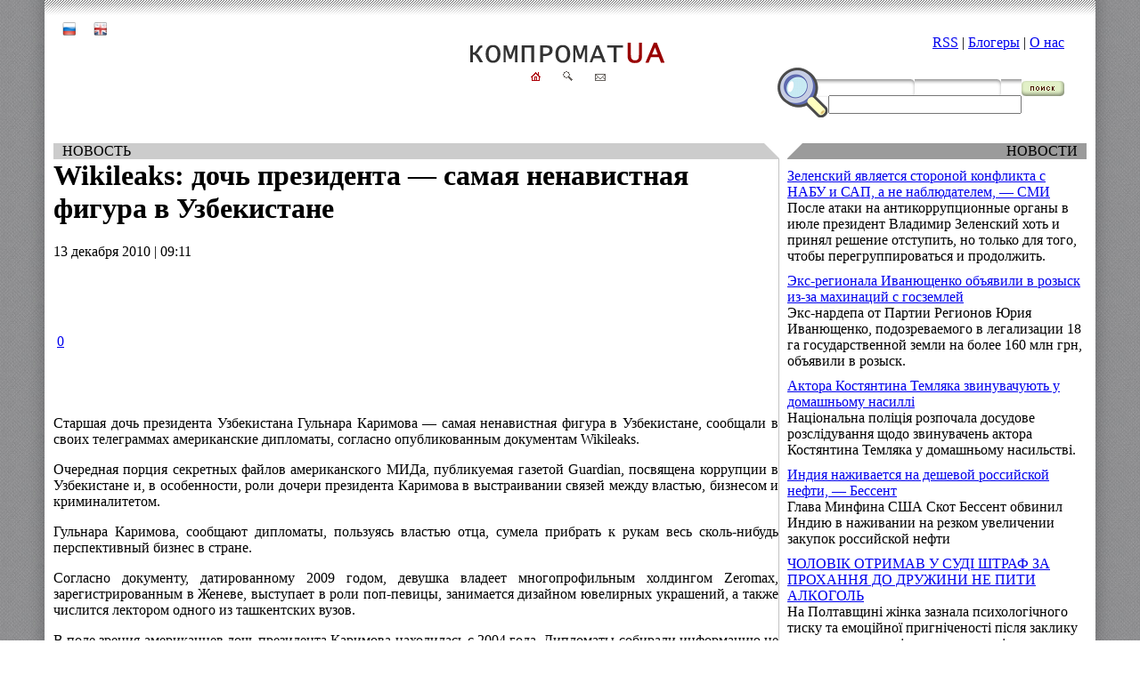

--- FILE ---
content_type: text/html; charset=windows-1251
request_url: https://compromat.ua/ua/16/54733/index.html
body_size: 17948
content:

<div class="it_need"></div>




<!DOCTYPE html>
<html xmlns="http://www.w3.org/1999/xhtml"
      xmlns:fb="http://www.facebook.com/2008/fbml">

<head>
<meta HTTP-EQUIV="Content-Type" content="text/html; charset=windows-1251">

<meta name="author" content="Artem Babenko, artem@abdesign.kiev.ua, http://www.abdesign.kiev.ua">
<meta name="copyright" content="©AB Design, 2002-2006">

	<meta name="robots" content="all">
	<meta http-equiv="pragma" content="no-cache">
	<meta http-equiv="expires" content="0">
	<meta http-equiv="content-language" content="ru-ru">
	
	<meta property="145541925489937" content="100001531576212">
	
	<meta name="webmaster" content="143010970">
	<meta name="keywords" content="компромат, газета, новости, СМИ, Украина, анализ, ведомости, взгляд, видео, фото, демократия, досье, закон, МВД, известия, Луценко, СБУ, суд, Старшая дочь президента Узбекистана Гульнара Каримова – самая ненавистная фигура в Узбекистане, сообщали в своих телеграммах американские дипломаты, согласно опубликованным документам Wikileaks">
	<meta name="description" content="Информационный проект КОМПРОМАТ.UA">

	<title>КОМПРОМАТ.UA | Wikileaks: дочь президента &mdash; самая ненавистная фигура в Узбекистане</title>
	
	<link rel="stylesheet" type="text/css" href="http://compromat.ua/css/main.css">
    

<!-- 
<script type="text/javascript" src="http://userapi.com/js/api/openapi.js?14"></script> 
<link href="http://stg.odnoklassniki.ru/share/odkl_share.css" rel="stylesheet">
<script src="http://stg.odnoklassniki.ru/share/odkl_share.js" type="text/javascript" ></script>
-->

</head>



<body leftMargin=0 topMargin=0 marginheight="0" 
marginwidth="0" onload="">
        
<table width="100%" height="100%" cellspacing="0" cellpadding="0" border="0">
<tr>
	<td width="50" background="http://compromat.ua/img1/bkg_left.jpg"><img src="http://compromat.ua/img1/1x1.gif" alt="" width="50" height="1" border="0">

<script language="JavaScript" type="text/javascript">
var w = screen.width;
var h = screen.height;
var b = screen.colorDepth;
var ref = document.referrer;

var img = "<img src=\"http://compromat.ua/inc/php/stats_engine.php?w="+w+"&h="+h+"&b="+b+"&ref="+ref+"\" alt=\"\" width=\"0\" height=\"0\" border=\"0\">";
document.write(img);
</script>

</td>
	<td width="100%" height="100%">
	
		<table width="100%" height="100%" cellspacing="0" cellpadding="0" border="0">
		<tr>
			<td height="21" width="100%" background="http://compromat.ua/img1/tdash.gif"><img src="http://compromat.ua/img1/1x1.gif" alt="" width="1" height="21" border="0"></td>
		</tr>
		<tr>
			<td height="100%">
			
			<table width="100%" height="100%" cellspacing="0" cellpadding="0" border="0">
<!-- Header -->	
<tr>
	<td height="140">
	
		<table width="100%" height="140" cellspacing="0" cellpadding="0" border="0">
		<tr>
			<td width="30%" height="140" valign="top"><img src="http://compromat.ua/img1/1x1.gif" alt="" width="20" height="1" border="0"><img src="http://compromat.ua/img1/icons/rus.gif" alt="" width="15" height="15" border="0" vspace="4"><img src="http://compromat.ua/img1/1x1.gif" alt="" width="20" height="1" border="0"><img src="http://compromat.ua/img1/icons/eng.gif" alt="" width="15" height="15" border="0" vspace="4"></td>
			<td width="40%" align="center" valign="top"><a href="http://compromat.ua/"><img src="http://compromat.ua/img1/logo.gif" alt="КОМПРОМАТ.UA" width="221" height="59" border="0"></a><br><a href="http://compromat.ua/"><img src="http://compromat.ua/img1/icons/home.gif" alt="начало" width="11" height="10" border="0"></a><img src="http://compromat.ua/img1/1x1.gif" alt="" width="25" height="1" border="0"><a href="http://compromat.ua/ua/search/18/index.html"><img src="http://compromat.ua/img1/icons/search.gif" alt="поиск" width="11" height="11" border="0"></a><img src="http://compromat.ua/img1/1x1.gif" alt="" width="25" height="1" border="0"><a href="mailto:info@compromat.ua"><img src="http://compromat.ua/img1/icons/contact.gif" alt="контакт" width="12" height="8" border="0"></a>
			</td>
			<td width="30%" valign="top">
			
			<!-- Search -->	
			
			<table width="100%" cellspacing="0" cellpadding="0" border="0">
			<tr>
				<td width="100%" align="right" class="text_g"><br class="o5"><a href="http://compromat.ua/rss/rss.xml" class="text_g">RSS</a> | <a href="http://compromat.ua/ua/search/32/index.html" class="text_g">Блогеры</a> | <a href="http://compromat.ua/ua/search/27/index.html" class="text_g">О нас</a><br class="o5"><br class="o5"></td>
				<td width="35" rowspan="2"><img src="http://compromat.ua/img1/1x1.gif" alt="" width="35" height="1" border="0"></td>
			</tr>
			<tr>
				<td  align="right">
				
					

				<table cellspacing="0" cellpadding="0" border="0">
				<tr>
					<td width="57" rowspan="2"><img src="http://compromat.ua/img1/search_img.gif" alt="" width="57" height="57" border="0"></td>
					<td width="97" colspan="2"><img src="http://compromat.ua/img1/1x1.gif" alt="" width="1" height="14" border="0"></td>
					
				</tr>
				<form name="search_form" action="http://compromat.ua/ua/search/18/index.html" method="post">
				<input type="hidden" name="search_range_fld" value="7">
				<tr>
					<td background="http://compromat.ua/img1/search_fld_bkg.gif" valign="top" height="43" width="97"><br class="o3"><input type="text" class="search" name="search_text_fld" size="25" value="" size=17 maxlength="30"></td>
					<td width="56" valign="top"><img src="http://compromat.ua/img1/1x1.gif" alt="" width="8" height="1" border="0"><a href="javascript:document.search_form.submit();"><img src="http://compromat.ua/img1/search_btn.gif" alt="" width="48" height="18" border="0"></a></td>
				</tr>

				</form>	
				</table>
				
				


				
				</td>
			</tr>
			</table>
			
			<!-- Search -->	
			
			</td>
		</tr>
		</table>
	
	</td>
</tr>
<!-- Header -->				
			<tr>
				<td width="100%" height="100%">
				
<!-- Main -->		

<table width="100%" height="100%" cellspacing="0" cellpadding="0" border="0">
	<tr>
		<td width="10"><img src="http://compromat.ua/img1/1x1.gif" alt="" width="10" height="1" border="0"></td>
		<td width="70%" valign="top">
		
		<!-- Content -->
		
		<table width="100%" height="100%" cellspacing="0" cellpadding="0" border="0">
		<tr>
			<td height="18" width="100%" bgcolor="#CCCCCC">
			
			<table width="100%" height="100%" cellspacing="0" cellpadding="0" border="0">
			<tr>
				<td width="100%" height="18" class="header_m"><img src="http://compromat.ua/img1/1x1.gif" alt="" width="10" height="1" border="0">НОВОСТЬ</td>
				<td width="18"><img src="http://compromat.ua/img1/left_end.gif" alt="" width="18" height="18" border="0"></td>
			</tr>
			</table>
			
			</td>
		</tr>
		<tr>
			<td height="100%" valign="top" class="parser_2">
			
<!-- Статья -->




<h1>Wikileaks: дочь президента &mdash; самая ненавистная фигура в Узбекистане</h1>
<div>
<div class="txtr7" style="float:left; ">
13 декабря 2010 | 09:11
</div> 
<div style="padding:10px 0 0 0; text-align:right;"></div>    
</div>
<br>
<table border="0" style="float:left;">
	<tr>
		<td>
			<noindex><nofollow> 
	            <a rel="nofollow" class="facebook_s" target="_black" href="http://www.facebook.com/share.php?u=http://compromat.ua/ua/16/54733/index.html">
	    		</a>
	        </noindex></nofollow>
	        <noindex><nofollow>                           
	            <a rel="nofollow" class="tweeter_s" target="_black" href="http://twitter.com/home?status=Wikileaks: РґРѕС‡СЊ РїСЂРµР·РёРґРµРЅС‚Р° &mdash; СЃР°РјР°СЏ РЅРµРЅР°РІРёСЃС‚РЅР°СЏ С„РёРіСѓСЂР° РІ РЈР·Р±РµРєРёСЃС‚Р°РЅРµ. РџРѕРґСЂРѕР±РЅРµРµ РЅР° http://compromat.ua//ua/16/54733/index.html">
	    		</a>
	        </noindex></nofollow>
	        <noindex><nofollow>    
	            <a rel="nofollow" class="jj_s" target="_black" href="http://www.livejournal.com/update.bml?subject=Wikileaks: РґРѕС‡СЊ РїСЂРµР·РёРґРµРЅС‚Р° &mdash; СЃР°РјР°СЏ РЅРµРЅР°РІРёСЃС‚РЅР°СЏ С„РёРіСѓСЂР° РІ РЈР·Р±РµРєРёСЃС‚Р°РЅРµ">
	    		</a>
	        </noindex></nofollow>
	        <noindex><nofollow>    
	            <a rel="nofollow" class="buzz_s" target="_black" href="http://www.google.com/reader/link?url=http://compromat.ua/ua/16/54733/index.html&title=Wikileaks: РґРѕС‡СЊ РїСЂРµР·РёРґРµРЅС‚Р° &mdash; СЃР°РјР°СЏ РЅРµРЅР°РІРёСЃС‚РЅР°СЏ С„РёРіСѓСЂР° РІ РЈР·Р±РµРєРёСЃС‚Р°РЅРµ&srcURL=http://compromat.ua/">
	    		</a>
	        </noindex></nofollow>
	        <noindex><nofollow>    
	            <a rel="nofollow" class="linkedin_s" target="_black" href="http://www.linkedin.com/shareArticle?url=http://compromat.ua/ua/16/54733/index.html&title=Wikileaks: РґРѕС‡СЊ РїСЂРµР·РёРґРµРЅС‚Р° &mdash; СЃР°РјР°СЏ РЅРµРЅР°РІРёСЃС‚РЅР°СЏ С„РёРіСѓСЂР° РІ РЈР·Р±РµРєРёСЃС‚Р°РЅРµ&source=compromat.ua">
	    		</a>
	        </noindex></nofollow>
	        <noindex><nofollow>            
	            <!-- <a rel="nofollow" class="kontakt_s" target="_black" href="http://vkontakte.ru/share.php?url=http://compromat.ua/ua/16/54733/index.html"></a> -->
	        </noindex></nofollow>
		</td>
	</tr>
</table>
<BR><BR>
<table>
    <tr>
        <td style="padding:5px 0 0 0;">
            <iframe src="http://www.facebook.com/plugins/like.php?href=http://compromat.ua//ua/16/54733/index.html&amp;layout=button_count&amp;show_faces=true&amp;width=100&amp;action=like&amp;colorscheme=light&amp;height=26" scrolling="no" frameborder="0" style="border:none; overflow:hidden; width:100px; height:26px;" allowTransparency="true"></iframe>
        </td>
        <td style=" width:100px; padding:0px 0 0 0;">
            <div id="fb-root"></div><script src="http://connect.facebook.net/en_US/all.js#xfbml=1"></script><fb:send href="http://compromat.ua//ua/16/54733/index.html" font=""></fb:send>
        </td>
        <td>
	        <div class="top_icons" style="padding-top:2px;">
				<div id="vk_like"></div>
			 </div>
        </td>
    </tr>
</table>
<table>            
    <tr>
        <td style="padding:5px 0 0 0;">
         <g:plusone></g:plusone>
        </td>
        <td style=" width:100px; padding:0px 0 0 0;">
			<div style="float: left;">
				<a class="odkl-klass-oc" href="http://compromat.ua/ua/16/54733/index.html" onclick="ODKL.Share(this);return false;" ><span>0</span></a>
			</div>
        </td>
    </tr>
</table>

 
 <div style="height:46px;">&nbsp;</div>

<div align="justify" style="padding-top:10px;" id="_mainTextSource_">



<!-- author ins -->

<!-- author ins -->

<!-- main material -->
<p>Старшая дочь президента Узбекистана Гульнара Каримова &mdash; самая  ненавистная фигура в Узбекистане, сообщали в своих телеграммах  американские дипломаты, согласно опубликованным документам Wikileaks.</p>
<p>Очередная  порция секретных файлов американского МИДа, публикуемая газетой  Guardian, посвящена коррупции в Узбекистане и, в особенности, роли  дочери президента Каримова в выстраивании связей между властью, бизнесом  и криминалитетом.</p>
<p>Гульнара Каримова, сообщают дипломаты,  пользуясь властью отца, сумела прибрать к рукам весь сколь-нибудь  перспективный бизнес в стране.</p>
<p>Согласно документу, датированному  2009 годом, девушка владеет многопрофильным холдингом Zeromax,  зарегистрированным в Женеве, выступает в роли поп-певицы, занимается  дизайном ювелирных украшений, а также числится лектором одного из  ташкентских вузов.</p>
<p>В поле зрения американцев дочь президента  Каримова находилась с 2004 года. Дипломаты собирали информацию не только  о ее коммерческой деятельности, но также и о личной жизни. В частности,  в документе описан эпизод посещения Каримовой ночного клуба в Ташкенте:  девушка приехала на Porsche Cayenne в окружении охраны, употребляла  дорогостоящие алкогольные напитки и всю ночь танцевала вместе с  &quot;ухажером бандитской наружности&quot;.</p>
<p>Саму Каримову дипломаты называют &quot;криминальной баронессой&quot; и &quot;первой дочерью&quot; (по аналогии с первой леди).</p>
<p>В  целом, дипломаты дают стране следующую характеристику: &quot;свирепствующая  коррупция&quot;, организованная преступность, рабский труд на хлопковых полях  и насилие.</p>
<p>Тем не менее, сотрудники внешнеполитического ведомства  отмечают важность поддержания отношений с действующей в Узбекистане  властью &mdash; страна&nbsp;служит стратегическим плацдармом для снабжения  группировки войск НАТО в Афганистане, <em><a rel="nofollow" href="http://www.gazeta.ru/news/lenta/2010/12/13/n_1613749.shtml">отмечает&nbsp;Газета.ру.</a></em></p>
<!-- main material -->

<!-- navigation -->

<!-- navigation -->

<!-- source -->

	<table border="0" width="100%">
		<tr>
			<td width="60%" align="right">
                <div class="icons_bottom">
                <noindex><nofollow>   
    				<a rel="nofollow" class="facebook" target="_black" href="http://www.facebook.com/share.php?u=http://compromat.ua/ua/16/54733/index.html">
    				</a>
                </noindex></nofollow>
                <noindex><nofollow>                                   
                    <a rel="nofollow" class="tweeter" target="_black" href="http://twitter.com/home?status=Wikileaks: РґРѕС‡СЊ РїСЂРµР·РёРґРµРЅС‚Р° &mdash; СЃР°РјР°СЏ РЅРµРЅР°РІРёСЃС‚РЅР°СЏ С„РёРіСѓСЂР° РІ РЈР·Р±РµРєРёСЃС‚Р°РЅРµ. РџРѕРґСЂРѕР±РЅРµРµ РЅР° http://compromat.ua//ua/16/54733/index.html">
    				</a>
                </noindex></nofollow>
                <noindex><nofollow>                    
                    <a rel="nofollow" class="jj" target="_black" href="http://www.livejournal.com/update.bml?subject=Wikileaks: РґРѕС‡СЊ РїСЂРµР·РёРґРµРЅС‚Р° &mdash; СЃР°РјР°СЏ РЅРµРЅР°РІРёСЃС‚РЅР°СЏ С„РёРіСѓСЂР° РІ РЈР·Р±РµРєРёСЃС‚Р°РЅРµ">
    				</a>
                </noindex></nofollow>
                <noindex><nofollow>                     
                    <a rel="nofollow" class="buzz" target="_black" href="http://www.google.com/reader/link?url=http://compromat.ua/ua/16/54733/index.html&title=Wikileaks: РґРѕС‡СЊ РїСЂРµР·РёРґРµРЅС‚Р° &mdash; СЃР°РјР°СЏ РЅРµРЅР°РІРёСЃС‚РЅР°СЏ С„РёРіСѓСЂР° РІ РЈР·Р±РµРєРёСЃС‚Р°РЅРµ&srcURL=http://compromat.ua/">
    				</a>
                </noindex></nofollow>
                <noindex><nofollow>    
                    <a rel="nofollow" class="linkedin" target="_black" href="http://www.linkedin.com/shareArticle?url=http://compromat.ua/ua/16/54733/index.html&title=Wikileaks: РґРѕС‡СЊ РїСЂРµР·РёРґРµРЅС‚Р° &mdash; СЃР°РјР°СЏ РЅРµРЅР°РІРёСЃС‚РЅР°СЏ С„РёРіСѓСЂР° РІ РЈР·Р±РµРєРёСЃС‚Р°РЅРµ&source=compromat.ua">
    				</a>
                </noindex></nofollow>
                <noindex><nofollow>                    
                    <!-- <a rel="nofollow" class="kontakt" target="_black" href="http://vkontakte.ru/share.php?url=http://compromat.ua/ua/16/54733/index.html"></a> -->
                </noindex></nofollow>                                       
                </div>
			</td>
			<td width="40%">
				<div align="right"><i>источник: <a rel="nofollow" href="http://unian.net/" target="_blank" class="rzw">unian.net</a></i></div>
			</td>
		</tr>
	</table>
	
<!-- source -->
</div>


<hr width="100%" size="1" color="#d1d1d1">

<div align="right">
<hr width="100%" size="1" color="#d1d1d1">
<div class="txtr5"><a href="http://compromat.ua/ua/26/54733/index.html" class="f" target="_blank">блогерам</a> <font class="txt4">| </font> <a href="http://compromat.ua/ua/25/54733/index.html" class="f" target="_blank">версия для печати</a></div>
<hr width="100%" size="1" color="#d1d1d1">
</div><br><br>
		 
		 <div><strong>Читайте также:</strong><br>
		 <br>
		 <a href="http://compromat.ua/ua/16/54214/index.html" class="zg1">WikiLeaks: Мы делаем хорошее дело </a><br>
		 <a href="http://compromat.ua/ua/16/54226/index.html" class="zg1">WikiLeaks: Фирташ признался, что работает с "главарём главарей" русской мафии</a><br>
		 <a href="http://compromat.ua/ua/16/54147/index.html" class="zg1">В МИД утечек не боятся, ими интересуются</a><br>
		 <a href="http://compromat.ua/ua/16/54133/index.html" class="zg1">Интерпол объявил основателя WikiLeaks в международный розыск</a><br>
		 <a href="http://compromat.ua/ua/16/54134/index.html" class="zg1">Wikileaks: Испания была не против вступления Украины в НАТО </a><br>
		 <a href="http://compromat.ua/ua/16/54107/index.html" class="zg1">Хакеры атаковали сайт WikiLeaks </a><br>
		 <a href="http://compromat.ua/ua/16/54108/index.html" class="zg1">НАТО осудило публикацию WikiLeaks данных о дислокации тактического ядерного оружия в Европе</a><br>
		 <a href="http://compromat.ua/ua/16/54090/index.html" class="zg1">Дочь украинской медсестры: "Моя мама &mdash; любовница Каддафи? Это бред!"</a><br>
		 <a href="http://compromat.ua/ua/16/54071/index.html" class="zg1">На WikiLeaks разместят 1139 документов, касающихся Украины</a><br>
		 <a href="http://compromat.ua/ua/16/54066/index.html" class="zg1">Россия шантажировала Азербайджан и других из-за украинского Голодомора</a><br>
		 <a href="http://compromat.ua/ua/16/54054/index.html" class="zg1">Луценко рассказал, о чем беседовал на кухне с послом США </a><br>
		 <a href="http://compromat.ua/ua/16/54047/index.html" class="zg1">Wikileaks: криминальный авторитет Могилевич связан с РосУкрЭнерго </a><br>
		 <a href="http://compromat.ua/ua/16/54042/index.html" class="zg1">WikiLeaks: Медведько требовал от Луценко арестовать Турчинова</a><br>
		 <a href="http://compromat.ua/ua/16/53986/index.html" class="zg1">Wikileaks: главная опора Каддафи &mdash; медсестра-украинка</a><br>
		 <a href="http://compromat.ua/ua/16/53662/index.html" class="zg1">Основатель сайта WikiLeaks объявлен в международный розыск </a><br>
		 <a href="http://compromat.ua/ua/16/53319/index.html" class="zg1">Сайт компроматов Wikileaks зарегистрировал компанию в Исландии </a><br>
		 <a href="http://compromat.ua/ua/16/53036/index.html" class="zg1">Самый влиятельный человек мира &mdash; китаец </a><br>
		 <a href="http://compromat.ua/ua/16/53006/index.html" class="zg1">Джонатан Зіттрейн: Українським сайтам треба інтегруватися зі світовими</a><br>
		 <a href="http://compromat.ua/ua/16/47776/index.html" class="zg1">О тайном явном и явном тайном</a><br>
		 <a href="http://compromat.ua/ua/16/47690/index.html" class="zg1">Новые "бумаги Пентагона"</a><br>
		 <a href="http://compromat.ua/ua/16/47624/index.html" class="zg1">Wikileaks готовит утечку о войне в Ираке</a><br>
		 <a href="http://compromat.ua/ua/16/47520/index.html" class="zg1">В Интернете опубликованы секретные документы США</a><br>
		 <a href="http://compromat.ua/ua/16/46611/index.html" class="zg1">Остров очернения в океане есть</a><br>
		 <a href="http://compromat.ua/ua/16/54227/index.html" class="zg1">Британские полицейские нашли основателя WikiLeaks</a><br>
		 <a href="http://compromat.ua/ua/16/54251/index.html" class="zg1">Даже если WikiLeaks замолчит &mdash; самое интересное еще впереди</a><br>
		 <a href="http://compromat.ua/ua/16/54262/index.html" class="zg1">Wikileaks: Полный текст доклада посла США о встрече с Фирташем </a><br>
		 <a href="http://compromat.ua/ua/16/54270/index.html" class="zg1">Wikileaks: Доклад посла США в Киеве о встрече с Леонидом Кучмой </a><br>
		 <a href="http://compromat.ua/ua/16/54315/index.html" class="zg1">WikiLeaks: В Партии регионов спрятались фальсификаторы выборов </a><br>
		 <a href="http://compromat.ua/ua/16/54314/index.html" class="zg1">Рыбачук о Wikileaks: РосУкрЭнерго и Фирташа Ющенко навязал Путин </a><br>
		 <a href="http://compromat.ua/ua/16/54305/index.html" class="zg1">WikiLeaks: Янукович угрожает послу, а Ахметова называют “крестным отцом”</a><br>
		 <a href="http://compromat.ua/ua/16/54306/index.html" class="zg1">"Англичане не выдадут Ассанжа"</a><br>
		 <a href="http://compromat.ua/ua/16/54320/index.html" class="zg1">WikiLeaks сменил доменное имя </a><br>
		 <a href="http://compromat.ua/ua/16/54342/index.html" class="zg1">Wikileaks: США не могут пресечь финансирование террористов</a><br>
		 <a href="http://compromat.ua/ua/16/54335/index.html" class="zg1">Джулиан Ассанж обещает серьезный компромат в случае его смерти </a><br>
		 <a href="http://compromat.ua/ua/16/54341/index.html" class="zg1">Wikileaks просит своих сторонников об "экстренной технической помощи"</a><br>
		 <a href="http://compromat.ua/ua/16/54331/index.html" class="zg1">Турчинов не боится попасть на Wikileaks </a><br>
		 <a href="http://compromat.ua/ua/16/54349/index.html" class="zg1">Wikileaks: за хакерской атакой на Google стоит член политбюро КПК</a><br>
		 <a href="http://compromat.ua/ua/16/54356/index.html" class="zg1">Wikіleaks: В беседе с послом США бывший сотрудник Тимошенко призывал отстранить ее от власти</a><br>
		 <a href="http://compromat.ua/ua/16/54363/index.html" class="zg1">Премьер не боится компромата WikiLeaks</a><br>
		 <a href="http://compromat.ua/ua/16/54366/index.html" class="zg1">Wikileaks раскрыл список важных для безопасности США объектов </a><br>
		 <a href="http://compromat.ua/ua/16/54383/index.html" class="zg1">Томенко: Wikileaks показал, что политики Запада и Украины &mdash; одинаковые</a><br>
		 <a href="http://compromat.ua/ua/16/54401/index.html" class="zg1">Wikileaks: Луценко рассказывает о приказе арестовать Турчинова</a><br>
		 <a href="http://compromat.ua/ua/16/54406/index.html" class="zg1">Швейцария закрыла банковский счет основателя Wikileaks </a><br>
		 <a href="http://compromat.ua/ua/16/54428/index.html" class="zg1">Британская полиция получила ордер на арест основателя WikiLeaks</a><br>
		 <a href="http://compromat.ua/ua/16/54473/index.html" class="zg1">WikiLeaks &mdash; предвестник войн нового типа?</a><br>
		 <a href="http://compromat.ua/ua/16/54495/index.html" class="zg1">Wikileaks: США были недовольны украинским экспортом вооружений </a><br>
		 <a href="http://compromat.ua/ua/16/54509/index.html" class="zg1">США открестились от ареста основателя Wikileaks</a><br>
		 <a href="http://compromat.ua/ua/16/54510/index.html" class="zg1">Сторонники WikiLeaks атаковали сайт шведской прокуратуры</a><br>
		 <a href="http://compromat.ua/ua/16/54512/index.html" class="zg1">MasterCard заморозила перечисления на счета WikiLeaks</a><br>
		 <a href="http://compromat.ua/ua/16/54511/index.html" class="zg1">Visa приостановила платежи для Wikileaks</a><br>
		 <a href="http://compromat.ua/ua/16/54518/index.html" class="zg1">Янукович не боится "WikiLeaks"</a><br>
		 <a href="http://compromat.ua/ua/16/54558/index.html" class="zg1">США выявили, что Украина врала об оружии с Фаины</a><br>
		 <a href="http://compromat.ua/ua/16/54560/index.html" class="zg1">WikiLeaks: список "реформ Януковича" согласовывали в Вашингтоне</a><br>
		 <a href="http://compromat.ua/ua/16/54568/index.html" class="zg1">Бывшие сотрудники Ассанжа расскажут о работе в WikiLeaks</a><br>
		 <a href="http://compromat.ua/ua/16/54569/index.html" class="zg1">За блокирование платежей WikiLeaks Visa может попасть в суд</a><br>
		 <a href="http://compromat.ua/ua/16/54570/index.html" class="zg1">Wikileaks: США наблюдают как растет роль Китая в Африке</a><br>
		 <a href="http://compromat.ua/ua/16/54640/index.html" class="zg1">Альтернативный WikiLeaks будет действовать иначе</a><br>
		 <a href="http://compromat.ua/ua/16/54664/index.html" class="zg1">За Ассанжа заступился президент Бразилии</a><br>
		 <a href="http://compromat.ua/ua/16/54671/index.html" class="zg1">Героем WikiLeаks стал украинский миллиардер Боголюбов </a><br>
		 <a href="http://compromat.ua/ua/16/54697/index.html" class="zg1">Україна і світ</a><br>
		 <a href="http://compromat.ua/ua/16/54702/index.html" class="zg1">Российский олигарх Лебедев: шесть лет гостиницу "Украина" у меня отбирал Ющенко, теперь то же самое</a><br>
		 <a href="http://compromat.ua/ua/16/54732/index.html" class="zg1">WikiLeaks: США беспокоят продажи российского оружия Венесуэле</a><br>
		 <a href="http://compromat.ua/ua/16/54733/index.html" class="zg2">Wikileaks: дочь президента &mdash; самая ненавистная фигура в Узбекистане</a><br>
		 <a href="http://compromat.ua/ua/16/54735/index.html" class="zg1">Ватикан призывает не верить Wikileaks</a><br>
		 <a href="http://compromat.ua/ua/16/54739/index.html" class="zg1">Wikileaks обнародовал компромат на Кадырова </a><br>
		 <a href="http://compromat.ua/ua/16/54755/index.html" class="zg1">WikiLeaks: Британские спецслужбы "знали о полонии в Лондоне"</a><br>
		 <a href="http://compromat.ua/ua/16/54792/index.html" class="zg1">Wikileaks: пьяный министр обороны РФ раскрыл секреты Армении </a><br>
		 <a href="http://compromat.ua/ua/16/54818/index.html" class="zg1">Скандал з Wikileaks. Або пошуки "чорної кішки у темній кімнаті"...</a><br>
		 <a href="http://compromat.ua/ua/16/54819/index.html" class="zg1">Борис Березовский: Инвестиции в Помаранчевую революцию &mdash; самые эффективные за мою жизнь</a><br>
		 <a href="http://compromat.ua/ua/16/54824/index.html" class="zg1">Адвокат: США потребуют выдать Ассанжа</a><br>
		 <a href="http://compromat.ua/ua/16/54848/index.html" class="zg1">Доступ к секретной информации в Украине имеют 300 тысяч человек</a><br>
		 <a href="http://compromat.ua/ua/16/54863/index.html" class="zg1">Эхо скандала WikiLeaks: В Украине даже уборщицы имеют доступ к государственной тайне </a><br>
		 <a href="http://compromat.ua/ua/16/54872/index.html" class="zg1">Основателя Wikileaks признали в Италии рок-звездой года </a><br>
		 <a href="http://compromat.ua/ua/16/54880/index.html" class="zg1">В Интернете появляются сайты-двойники Wikileaks </a><br>
		 <a href="http://compromat.ua/ua/16/54881/index.html" class="zg1">Ассанж останется в заключении еще на двое суток</a><br>
		 <a href="http://compromat.ua/ua/16/54886/index.html" class="zg1">Доступ к данным ВВС США закрыт для СМИ, писавших о Wikileaks </a><br>
		 <a href="http://compromat.ua/ua/16/54911/index.html" class="zg1">Медведев призвал разведку РФ извлечь пользу от Wikileaks </a><br>
		 <a href="http://compromat.ua/ua/16/54940/index.html" class="zg1">Кастро: основатель WikiLeaks поставил США на колени</a><br>
		 <a href="http://compromat.ua/ua/16/54945/index.html" class="zg1">Американцы боялись "путинской вертикали власти" в Украине?</a><br>
		 <a href="http://compromat.ua/ua/16/54983/index.html" class="zg1">Основателя сайта WikiLeaks освободили под залог</a><br>
		 <a href="http://compromat.ua/ua/16/55011/index.html" class="zg1">Wikileaks: отчет американского дипломата о посещении свадьбы дагестанского политика</a><br>
		 <a href="http://compromat.ua/ua/16/55012/index.html" class="zg1">США шпионят за ООН
</a><br>
		 <a href="http://compromat.ua/ua/16/55019/index.html" class="zg1">Основателю WikiLeaks запретили выходить из дома ночью</a><br>
		 <a href="http://compromat.ua/ua/16/55030/index.html" class="zg1">WikiLeaks узнал о тяжелой болезни Фиделя Кастро</a><br>
		 <a href="http://compromat.ua/ua/16/55040/index.html" class="zg1">WikiLeaks: ВР скрыла информацию об аварии в Азербайджане, схожей с "Нефтяным Чернобылем"</a><br>
		 <a href="http://compromat.ua/ua/16/55048/index.html" class="zg1">Появились фото штаб-квартиры Wikileaks в подземном бункере. Фото</a><br>
		 <a href="http://compromat.ua/ua/16/55073/index.html" class="zg1">Bank of America отказался обслуживать счета Wikileaks </a><br>
		 <a href="http://compromat.ua/ua/16/55094/index.html" class="zg1">Вице-президент США: минюст пытается остановить действия WikiLeaks </a><br>
		 <a href="http://compromat.ua/ua/16/55156/index.html" class="zg1">Wikileaks: Американцы запрещали Ющенко встречаться с Лукашенко</a><br>
		 <a href="http://compromat.ua/ua/16/55179/index.html" class="zg1">Лукашенко готовит "белорусский WikiLeaks"</a><br>
		 <a href="http://compromat.ua/ua/16/55244/index.html" class="zg1">Основатель Wikileaks продал свои будущие мемуары</a><br>
		 <a href="http://compromat.ua/ua/16/55305/index.html" class="zg1">Ассанж стал человеком года по версии газеты Le Monde </a><br>
		 <a href="http://compromat.ua/ua/16/55307/index.html" class="zg1">ЦРУ создало спецгруппу по противодействию WikiLeaks</a><br>
		 <a href="http://compromat.ua/ua/16/55314/index.html" class="zg1">"Новая газета" стала партнером WikiLeaks</a><br>
		 <a href="http://compromat.ua/ua/16/55370/index.html" class="zg1">Ассанж опроверг слухи о секретном договоре с Израилем</a><br>
		 <a href="http://compromat.ua/ua/16/55374/index.html" class="zg1">Куба взялась публиковать документы WikiLeaks</a><br>
		 <a href="http://compromat.ua/ua/16/55375/index.html" class="zg1">Ассанж опасается убийства</a><br>
		 <a href="http://compromat.ua/ua/16/55376/index.html" class="zg1">Ассанж призвал всех журналистов объединиться</a><br>
		 <a href="http://compromat.ua/ua/16/55450/index.html" class="zg1">Панама вовлечена в политический скандал из-за WikiLeaks</a><br>
		 <a href="http://compromat.ua/ua/16/55733/index.html" class="zg1">2010: год катастроф, войны компроматов и непредсказуемых отставок</a><br>
		 <a href="http://compromat.ua/ua/16/56014/index.html" class="zg1">WikiLeaks: стратегия Китая проста &mdash; взять под контроль сырьевые рынки </a><br>
		 <a href="http://compromat.ua/ua/16/56021/index.html" class="zg1">Китай объяснил, зачем скупает долги европейцев</a><br>
		 <a href="http://compromat.ua/ua/16/56024/index.html" class="zg1">США советуют прятаться тем, кого упомянул Wikileaks</a><br>
		 <a href="http://compromat.ua/ua/16/56031/index.html" class="zg1">США запросили у Twitter персональную информацию Ассанжа </a><br>
		 <a href="http://compromat.ua/ua/16/56183/index.html" class="zg1">США готовятся казнить основателя WikiLeaks?</a><br>
		 <a href="http://compromat.ua/ua/16/56356/index.html" class="zg1">Wikileaks: Россия способна на подрывную деятельность в Крыму</a><br>
		 <a href="http://compromat.ua/ua/16/56565/index.html" class="zg1">Русский WikiLeaks опубликовал фото "дворца Путина" за миллиард долларов</a><br>
		 <a href="http://compromat.ua/ua/16/56656/index.html" class="zg1">WikiLeaks слил компромат на атаку США на Иран</a><br>
		 <a href="http://compromat.ua/ua/16/56658/index.html" class="zg1">Швейцарский суд оштрафовал информатора WikiLeaks</a><br>
		 <a href="http://compromat.ua/ua/16/56864/index.html" class="zg1">Wikileaks: Путин убеждал ЕС держаться подальше от Украины </a><br>
		 <a href="http://compromat.ua/ua/16/57439/index.html" class="zg1">Веб-сайт WikiLeaks номинирован на Нобелевскую премию мира</a><br>
		 <a href="http://compromat.ua/ua/16/57441/index.html" class="zg1">WikiLeaks опубликовал 10 документов об Украине</a><br>
		 <a href="http://compromat.ua/ua/16/58468/index.html" class="zg1">Каддафи приказал убивать оппозиционеров</a><br>
		 <a href="http://compromat.ua/ua/16/58512/index.html" class="zg1">Британия выдаст Ассанжа Швеции: его будут судить за изнасилование </a><br>
		 <a href="http://compromat.ua/ua/16/58542/index.html" class="zg1">Медсестра Каддафи Галина Колотницкая не звонит родным</a><br>
		 <a href="http://compromat.ua/ua/16/58736/index.html" class="zg1">Украинская медсестра кричала в самолете, что она "женщина Каддафи"</a><br>
		 <a href="http://compromat.ua/ua/16/58887/index.html" class="zg1">Спилберг снимет фильм об Ассанже</a><br>
		 <a href="http://compromat.ua/ua/16/58961/index.html" class="zg1">WikiLeaks: Путин ненавидит Ющенко и не уважает Януковича</a><br>
		 <a href="http://compromat.ua/ua/16/59306/index.html" class="zg1">WikiLeaks: Японское правительство предупреждали об уязвимости АЭС </a><br>
		 <a href="http://compromat.ua/ua/16/59862/index.html" class="zg1">Wikileaks: В Молдове думали отдать Украине Приднестровье</a><br>
		 <a href="http://compromat.ua/ua/16/61106/index.html" class="zg1">WikiLeaks опубликовал досье на заключенных Гуантанамо </a><br>
		 <a href="http://compromat.ua/ua/16/61233/index.html" class="zg1">Google и Apple хранят информацию о владельцах телефонов и компьютеров</a><br>
		 <a href="http://compromat.ua/ua/16/61388/index.html" class="zg1">Основатель Wikileaks назвал Facebook "величайшей машиной для шпионажа"</a><br>
		 <a href="http://compromat.ua/ua/16/61467/index.html" class="zg1">Facebook и Google намерены купить Skype</a><br>
		 <a href="http://compromat.ua/ua/16/61482/index.html" class="zg1">Медсестра Каддафи уехала в Норвегию и просит убежища</a><br>
		 <a href="http://compromat.ua/ua/16/61536/index.html" class="zg1">Facebook подтвердил сотрудничество со спецслужбами, но не шпионаж</a><br>
		 <a href="http://compromat.ua/ua/16/61583/index.html" class="zg1">Власти Норвегии отказали украинской медсестре Каддафи в убежище</a><br>
		 <a href="http://compromat.ua/ua/16/61668/index.html" class="zg1">Французы требуют от Google 9,8 млн. евро за сканированные книги </a><br>
		 <a href="http://compromat.ua/ua/16/61795/index.html" class="zg1">Wikileaks раскрыл тайны "гонки за Арктику"</a><br>
		 <a href="http://compromat.ua/ua/16/62138/index.html" class="zg1">Ступка: без больших денег украинского кино не будет </a><br>
		 <a href="http://compromat.ua/ua/16/62370/index.html" class="zg1">PayPal обвинила Google в краже технологий, которые позволяют покупателям расплачиваться за товары и услуги через сотовый телефон</a><br>
		 <a href="http://compromat.ua/ua/16/62595/index.html" class="zg1">Google назвал 20 самых популярных украинских вузов</a><br>
		 <a href="http://compromat.ua/ua/16/63383/index.html" class="zg1">WikiLeaks: американские дипломаты уличили Тимошенко во лжи </a><br>
		 <a href="http://compromat.ua/ua/16/63578/index.html" class="zg1">Москаль: Печерский суд может превратиться в Печерский wikileaks </a><br>
		 <a href="http://compromat.ua/ua/16/64603/index.html" class="zg1">WikiLeaks: Германия блокировала членство Украины в НАТО</a><br>
		 <a href="http://compromat.ua/ua/16/64632/index.html" class="zg1">Медсестра Каддафи попросила убежища в Норвегии?</a><br>
		 <a href="http://compromat.ua/ua/16/64887/index.html" class="zg1">Роскошным условиям тюрьмы норвежского террориста позавидует 90% украинцев. Фото</a><br>
		 <a href="http://compromat.ua/ua/16/64965/index.html" class="zg1">ООН причисляет доступ в интернет к основным правам человека</a><br>
		 <a href="http://compromat.ua/ua/16/65950/index.html" class="zg1">Документы WikiLeaks исчезли очень своевременно</a><br>
		 <a href="http://compromat.ua/ua/16/65963/index.html" class="zg1">Wikileaks: Московский патриархат жалел о поддержке Януковича</a><br>
		 <a href="http://compromat.ua/ua/16/66122/index.html" class="zg1">Facebook оценила хакеров</a><br>
		 <a href="http://compromat.ua/ua/16/66156/index.html" class="zg1">Портал Wikileaks атакуют хакеры </a><br>
		 <a href="http://compromat.ua/ua/16/66213/index.html" class="zg1">Wikileaks обвиняет Guardian в обнародовании файлов с именами информаторов госдепартамента США</a><br>
		 <a href="http://compromat.ua/ua/16/66285/index.html" class="zg1">Между собой медсестры называли Каддафи "папочкой" </a><br>
		 <a href="http://compromat.ua/ua/16/66417/index.html" class="zg1">США дали Украине 380 миллионов для уменьшения влияния России</a><br>
		 <a href="http://compromat.ua/ua/16/68458/index.html" class="zg1">У WikiLeaks закончились деньги </a><br>
		 <a href="http://compromat.ua/ua/16/68748/index.html" class="zg1">Янукович жаловался США, как его жену били "люди в черном" </a><br>
		 <a href="http://compromat.ua/ua/16/68795/index.html" class="zg1">Англия все-таки выдаст Швеции основателя Wikileaks Ассанжа</a><br>
		 <a href="http://compromat.ua/ua/16/69571/index.html" class="zg1">WikiLeaks обнародовал список компаний, следящих за украинцами</a><br>
		 <a href="http://compromat.ua/ua/16/69948/index.html" class="zg1">Шпионский скандал в Украине: харьковскую компанию обвиняют в слежке за народом</a><br>
		 <a href="http://compromat.ua/ua/16/70330/index.html" class="zg1">Ассанж намерен снять фильм о Wikileaks</a><br>
		 <a href="http://compromat.ua/ua/16/71306/index.html" class="zg1">Wikileaks: Ющенко назвал учредителей "РосУкрЭнерго"</a><br>
		 <a href="http://compromat.ua/ua/16/72957/index.html" class="zg1">Сайт WikiLeaks обнародовал новую порцию компромата</a><br>
		 <a href="http://compromat.ua/ua/16/73025/index.html" class="zg1">WikiLeaks: Тимошенко работала на Путина и сильно не нравилась Медведеву</a><br>
		 <a href="http://compromat.ua/ua/16/74704/index.html" class="zg1">80% российского трафика перехватывается зарубежными спецслужбами </a><br>
		 <a href="http://compromat.ua/ua/16/75694/index.html" class="zg1">Anonymous "завалили" сайт российского президента</a><br>
		 <a href="http://compromat.ua/ua/16/76233/index.html" class="zg1">Суд обязал проверить причастность Ющенко к "УкрГаз-Энерго"</a><br>
		 <a href="http://compromat.ua/ua/16/76579/index.html" class="zg1">Верховный суд Великобритании решил выдать основателя WikiLeaks Швеции</a><br>
		 <a href="http://compromat.ua/ua/16/77384/index.html" class="zg1">Ассанж просит политического убежища в Эквадоре</a><br>
		 <a href="http://compromat.ua/ua/16/77932/index.html" class="zg1">Wikileaks вскрывает Сирию</a><br>
		 <a href="http://compromat.ua/ua/16/78379/index.html" class="zg1">Wikileaks выиграл суд против Visa и Mastercard</a><br>
		 <a href="http://compromat.ua/ua/16/78626/index.html" class="zg1">WikiLeaks: Асад оказался любителем женофобских анекдотов</a><br>
		 <a href="http://compromat.ua/ua/16/79114/index.html" class="zg1">США опровергли заинтересованность в поимке Ассанжа</a><br>
		 <a href="http://compromat.ua/ua/16/79124/index.html" class="zg1">Интерпол подтвердил статус Ассанжа как особо разыскиваемого преступника</a><br>
		 <a href="http://compromat.ua/ua/16/79210/index.html" class="zg1">Ассанж с балкона посольства призвал США прекратить "охоту" на WikiLeaks</a><br>
		 <a href="http://compromat.ua/ua/16/79564/index.html" class="zg1">Вслед за Джулианом Ассанжем Эквадор взял под защиту белорусского диссидента</a><br>
		 <a href="http://compromat.ua/ua/16/80844/index.html" class="zg1">Хакер для государства? </a><br>
		 <a href="http://compromat.ua/ua/16/81090/index.html" class="zg1">Хакеры обиделись на Wikileaks за платный доступ к материалам </a><br>
		 <a href="http://compromat.ua/ua/16/81177/index.html" class="zg1">Следите за нашими обновлениями в  facebook vkontakte twitter
WikiLeaks &mdash; больше нечего скрывать? </a><br>
		 <a href="http://compromat.ua/ua/16/81426/index.html" class="zg1">Wikileaks начал публикацию файлов минобороны США</a><br>
		 <a href="http://compromat.ua/ua/16/81634/index.html" class="zg1">Хакеры запустят конкурента скандального Wikileaks</a><br>
		 <a href="http://compromat.ua/ua/16/82202/index.html" class="zg1">Открывается сайт материалов, пострадавших от цензуры</a><br>
		 <a href="http://compromat.ua/ua/16/82474/index.html" class="zg1">Здоровье Ассанжа ухудшилось из-за пасмурной погоды в Лондоне &mdash; посол</a><br>
		 <a href="http://compromat.ua/ua/16/83086/index.html" class="zg1">WikiLeaks опубликует свыше миллиона новых документов</a><br>
		 <a href="http://compromat.ua/ua/16/83707/index.html" class="zg1">Информатору WikiLeaks сократили тюремный срок </a><br>
		 <a href="http://compromat.ua/ua/16/84267/index.html" class="zg1">Скандально известный Джулиан Ассанж назвал посвященный ему фильм "ложью"</a><br>
		 </div><br/><div id="fb-root"></div><script src="http://connect.facebook.net/en_US/all.js#xfbml=1"></script><fb:comments href="http://compromat.ua/ua/16/54733/index.html" num_posts="2" width="575"></fb:comments>


<script type="text/javascript">
  VK.init({apiId:1981650, onlyWidgets: true});
</script>

<div id="vk_comments"></div>
<script type="text/javascript">
VK.Widgets.Comments("vk_comments", {limit: 5, width: "575"});
</script>
<br><BR><font class="zg1">Ваше мнение:</font><br>
<br class="o5">

<table width="100%" cellspacing="0" cellpadding="3" border="0">
<form name="comments_frm" action="http://compromat.ua/ua/16/54733/index.html" method="post">
<tr>
    <td class="txt2">Ваше имя *</td>
    <td><input type="text" name="comment_name_fld" value="" style="width: 300" class="pole1" maxlength="30"></td>
</tr>
<tr>
    <td class="txt2">Ваш e-mail</td>
    <td><input type="text" name="comment_email_fld" value="" style="width: 300" class="pole1" maxlength="50"></td>
</tr>
<tr>
    <td class="txt2">Ваше сообщение *</td>
    <td class="data3">
Сообщения, содержащие оскорбления, ругательства и нецензурные выражения, будут удаляться без предупреждения.<br>
<br class="o5">
<textarea name="comment_text_fld" cols="30" rows="7" style="width: 600" class="pole1"></textarea><br>
<br class="o2">
Поля, отмеченные (*), обязательны к заполнению<br>
	</td>
</tr>
<tr>
    <td class="txt2">Код на картинке *</td>
	<td align="left" border="1" colspan="2"><img src="http://compromat.ua/inc/modules/captcha.php"><br><input type="text" name="captcha" class="pole1"></td>
</tr>
<tr>
    <td align="right" colspan="2"><input type="submit" name="submit" value="&nbsp;Отправить&nbsp;" class="in1"></td>
</tr>
</form>
</table>

<!-- End -->



<br>
<br>
<div id="meta_news_block1172" style= "text-align: center"><noindex><nofoollow><a rel="nofollow" href="http://news.meta.ua/"> Мета новости...</a></noindex></nofoollow></div><script type="text/javascript" charset="windows-1251" src="http://exchange.meta.ua/1172/block.js"></script>


<!-- Статья -->
			
			</td>
		</tr>
		</table>
		
		<!-- Content -->
		
		</td>
		<td width="10" background="http://compromat.ua/img1/div_col.gif" valign="top"><img src="http://compromat.ua/img1/top_end.gif" alt="" width="10" height="18" border="0"></td>
		<td width="30%" valign="top">
		
		<!-- News line -->
		
		<table width="100%" height="100%" cellspacing="0" cellpadding="0" border="0">
		<tr>
			<td height="18" width="100%" bgcolor="#9B9B9B">
			
			<table width="100%" height="100%" cellspacing="0" cellpadding="0" border="0">
			<tr>
				<td width="18"><img src="http://compromat.ua/img1/right_start.gif" alt="" width="18" height="18" border="0"></td>
				<td width="100%" height="18" class="header_n" align="right">НОВОСТИ<img src="http://compromat.ua/img1/1x1.gif" alt="" width="10" height="1" border="0"></td>
			</tr>
			</table>
			
			</td>
		</tr>
		<tr>
			<td height="100%" valign="top">

			

<table width="100%" height="100%" cellspacing="0" cellpadding="0" border="0">



			<tr>
				<td height="10"><img src="http://compromat.ua/img1/1x1.gif" alt="" width="1" height="10" border="0"></td>
			</tr>			
			<tr>
				<td class="parser_n"><div class="zg2"><a href="http://compromat.ua/ua/16/90193/index.html" class="z2">Зеленский является стороной конфликта с НАБУ и САП, а не наблюдателем, &mdash; СМИ </a> </div>
				<div class="txt4">После атаки на антикоррупционные органы в июле президент Владимир Зеленский хоть и принял решение отступить, но только для того, чтобы перегруппироваться и продолжить. </div>
				</td>
			</tr>	



			<tr>
				<td height="10"><img src="http://compromat.ua/img1/1x1.gif" alt="" width="1" height="10" border="0"></td>
			</tr>			
			<tr>
				<td class="parser_n"><div class="zg2"><a href="http://compromat.ua/ua/16/90192/index.html" class="z2">Экс-регионала Иванющенко объявили в розыск из-за махинаций с госземлей</a> </div>
				<div class="txt4">Экс-нардепа от Партии Регионов Юрия Иванющенко, подозреваемого в легализации 18 га государственной земли на более 160 млн грн, объявили в розыск. </div>
				</td>
			</tr>	



			<tr>
				<td height="10"><img src="http://compromat.ua/img1/1x1.gif" alt="" width="1" height="10" border="0"></td>
			</tr>			
			<tr>
				<td class="parser_n"><div class="zg2"><a href="http://compromat.ua/ua/16/90188/index.html" class="z2">Актора Костянтина Темляка звинувачують у домашньому насиллі</a> </div>
				<div class="txt4">Національна поліція розпочала досудове розслідування щодо звинувачень актора Костянтина Темляка у домашньому насильстві. </div>
				</td>
			</tr>	



			<tr>
				<td height="10"><img src="http://compromat.ua/img1/1x1.gif" alt="" width="1" height="10" border="0"></td>
			</tr>			
			<tr>
				<td class="parser_n"><div class="zg2"><a href="http://compromat.ua/ua/16/90187/index.html" class="z2">Индия наживается на дешевой российской нефти, &mdash; Бессент</a> </div>
				<div class="txt4">Глава Минфина США Скот Бессент обвинил Индию в наживании на резком увеличении закупок российской нефти  </div>
				</td>
			</tr>	



			<tr>
				<td height="10"><img src="http://compromat.ua/img1/1x1.gif" alt="" width="1" height="10" border="0"></td>
			</tr>			
			<tr>
				<td class="parser_n"><div class="zg2"><a href="http://compromat.ua/ua/16/90186/index.html" class="z2">ЧОЛОВІК ОТРИМАВ У СУДІ ШТРАФ ЗА ПРОХАННЯ ДО ДРУЖИНИ НЕ ПИТИ АЛКОГОЛЬ</a> </div>
				<div class="txt4">На Полтавщині жінка зазнала психологічного тиску та емоційної пригніченості після заклику колишнього чоловіка утриматися від вживання алкоголю.  </div>
				</td>
			</tr>	



			<tr>
				<td height="10"><img src="http://compromat.ua/img1/1x1.gif" alt="" width="1" height="10" border="0"></td>
			</tr>			
			<tr>
				<td class="parser_n"><div align="center"></div>
				</td>
			</tr>	



			<tr>
				<td height="10"><img src="http://compromat.ua/img1/1x1.gif" alt="" width="1" height="10" border="0"></td>
			</tr>			
			<tr>
				<td class="parser_n"><div class="zg2"><a href="http://compromat.ua/ua/16/90185/index.html" class="z2">Викрито масштабні крадіжки на ремонті десятків БТР. Правоохоронці перевіряють підприємство Ващіліна. &mdash; Сазонов.</a> </div>
				<div class="txt4">Правоохоронні органи України викрили масштабні крадіжки бюджетних коштів на ремонті важкої військової техніки, зокрема, десятків БТР. </div>
				</td>
			</tr>	



			<tr>
				<td height="10"><img src="http://compromat.ua/img1/1x1.gif" alt="" width="1" height="10" border="0"></td>
			</tr>			
			<tr>
				<td class="parser_n"><div class="zg2"><a href="http://compromat.ua/ua/16/90184/index.html" class="z2">Экс-начальник ГСЧС на Винничине заставлял подчиненных строить себе дома &mdash; ГБР</a> </div>
				<div class="txt4">Государственное бюро расследований сообщило о подозрении бывшему начальнику ГУ ГСЧС в Винницкой области, который заставлял своих подчиненных бесплатно строить для себя дома. </div>
				</td>
			</tr>	



			<tr>
				<td height="10"><img src="http://compromat.ua/img1/1x1.gif" alt="" width="1" height="10" border="0"></td>
			</tr>			
			<tr>
				<td class="parser_n"><div class="zg2"><a href="http://compromat.ua/ua/16/90183/index.html" class="z2">Залужный открыл предвыборный штаб в Лондоне и начал готовиться к выборам президента Украины</a> </div>
				<div class="txt4">Посол Украины в Британии Валерий Залужный открыл предвыборный штаб и начал тайно готовиться к президентским выборам. </div>
				</td>
			</tr>	



			<tr>
				<td height="10"><img src="http://compromat.ua/img1/1x1.gif" alt="" width="1" height="10" border="0"></td>
			</tr>			
			<tr>
				<td class="parser_n"><div class="zg2"><a href="http://compromat.ua/ua/16/90179/index.html" class="z2">Незаконное оформление инвалидности: экс-глава Центральной МСЭК и его подчиненные привлечены к уголовной ответственности </a> </div>
				<div class="txt4">Сообщено о подозрении бывшему председателю Центральной медико-социальной экспертной комиссии Минздрава Украины и семи членам организованной группы в злоупотреблениях служебным положением и подделке официальных документов. </div>
				</td>
			</tr>	



			<tr>
				<td height="10"><img src="http://compromat.ua/img1/1x1.gif" alt="" width="1" height="10" border="0"></td>
			</tr>			
			<tr>
				<td class="parser_n"><div class="zg2"><a href="http://compromat.ua/ua/16/90178/index.html" class="z2">Печерский райсуд продлил меру пресечения Шабунину до 19 октября</a> </div>
				<div class="txt4">Печерский райсуд Киева принял решение о продлении меры пресечения председателю правления ЦПК Виталию Шабунину. </div>
				</td>
			</tr>	



			<tr>
				<td height="10"><img src="http://compromat.ua/img1/1x1.gif" alt="" width="1" height="10" border="0"></td>
			</tr>			
			<tr>
				<td class="parser_n"><div class="zg2"><a href="http://compromat.ua/ua/16/90180/index.html" class="z2">Рада будет голосовать за изъятие 8 миллиардов из бюджета Киева уже на этой неделе</a> </div>
				<div class="txt4">Верховная Рада уже на этой неделе будет голосовать за законопроект о внесении изменений в госбюджет, которым предусматривается изъятие из бюджета Киева 8 миллиардов гривен. </div>
				</td>
			</tr>	



			<tr>
				<td height="10"><img src="http://compromat.ua/img1/1x1.gif" alt="" width="1" height="10" border="0"></td>
			</tr>			
			<tr>
				<td class="parser_n"><div class="zg2"><a href="http://compromat.ua/ua/16/90181/index.html" class="z2">Минобороны отсудило землю во Львове</a> </div>
				<div class="txt4">Хозяйственный суд Львовской области обязал городской совет Львова вернуть в государственную собственность участок Минобороны в Малехове.
 </div>
				</td>
			</tr>	



			<tr>
				<td height="10"><img src="http://compromat.ua/img1/1x1.gif" alt="" width="1" height="10" border="0"></td>
			</tr>			
			<tr>
				<td class="parser_n"><div class="zg2"><a href="http://compromat.ua/ua/16/90182/index.html" class="z2">Генералам дали возможность спокойно воровать еще год после конца войны</a> </div>
				<div class="txt4">Кабинет Министров Украины поддержал законопроект, который предусматривает изменения в действующее законодательство относительно доступа к декларациям военнослужащих и других лиц, непосредственно защищающих государство. </div>
				</td>
			</tr>	



			<tr>
				<td height="10"><img src="http://compromat.ua/img1/1x1.gif" alt="" width="1" height="10" border="0"></td>
			</tr>			
			<tr>
				<td class="parser_n"><div class="zg2"><a href="http://compromat.ua/ua/16/90177/index.html" class="z2">Совладелицу Ibox банка Шевцову и ее пособниц будут судить за мискодинг на 5 миллионов</a> </div>
				<div class="txt4">Бюро экономической безопасности завершило специальное досудебное расследование в отношении совладелицы "Айбокс банка" Алены Шевцовой и ее пособниц Цыганок Ирины и Нестеровской Зои. </div>
				</td>
			</tr>	



			<tr>
				<td height="10"><img src="http://compromat.ua/img1/1x1.gif" alt="" width="1" height="10" border="0"></td>
			</tr>			
			<tr>
				<td class="parser_n"><div class="zg2"><a href="http://compromat.ua/ua/16/90175/index.html" class="z2">Экс-судье Емельянову объявили новое подозрение в незаконном обогащении на 97 миллионов</a> </div>
				<div class="txt4">Офис генерального прокурора по материалам, собранным Государственным бюро расследований во взаимодействии с НАПК, сообщил о подозрении бывшему заместителю председателя Высшего хозяйственного суда Украины Артуру Емельянову в незаконном обогащении на сумму более 97 млн грн. </div>
				</td>
			</tr>	



			<tr>
				<td height="10"><img src="http://compromat.ua/img1/1x1.gif" alt="" width="1" height="10" border="0"></td>
			</tr>			
			<tr>
				<td class="parser_n"><div class="zg2"><a href="http://compromat.ua/ua/16/90174/index.html" class="z2">В "Укрзалізниці" викрили розкрадання 15 мільйонів на закупівлях лінолеуму та фарби </a> </div>
				<div class="txt4">П’ять осіб отримали підозри за розкрадання 15 млн грн АТ "Укрзалізниця" під час публічних закупівель фарб та лінолеуму.  </div>
				</td>
			</tr>	



			<tr>
				<td height="10"><img src="http://compromat.ua/img1/1x1.gif" alt="" width="1" height="10" border="0"></td>
			</tr>			
			<tr>
				<td class="parser_n"><div class="zg2"><a href="http://compromat.ua/ua/16/90173/index.html" class="z2">Німецька компанія зупинила позов проти "Газпрому": немає що стягувати, &mdash; Bloomberg </a> </div>
				<div class="txt4">Німецька компанія VNG AG (Verbundnetz Gas) призупинила свої судові позови проти російського "Газпрому", адже не бачить можливості повернути заборговані кошти.  </div>
				</td>
			</tr>	



			<tr>
				<td height="10"><img src="http://compromat.ua/img1/1x1.gif" alt="" width="1" height="10" border="0"></td>
			</tr>			
			<tr>
				<td class="parser_n"><div class="zg2"><a href="http://compromat.ua/ua/16/90172/index.html" class="z2">Скандал зі злиттям Укрбуду рашистам набирає обертів</a> </div>
				<div class="txt4">Київ ошелешений: ТГ і блогосфера трублять &mdash; "Хутін у Києві?!" </div>
				</td>
			</tr>	



			<tr>
				<td height="10"><img src="http://compromat.ua/img1/1x1.gif" alt="" width="1" height="10" border="0"></td>
			</tr>			
			<tr>
				<td class="parser_n"><div class="zg2"><a href="http://compromat.ua/ua/16/90171/index.html" class="z2">Мать Стефанишиной купила квартиру в элитном ЖК вчетверо дешевле, чем на рынке &mdash; hromadske</a> </div>
				<div class="txt4">Мать вице-премьер-министра по вопросам европейской и евроатлантической интеграции &mdash; министра юстиции Украины Ольги Стефанишиной Надежда Кравец в октябре 2022 года приобрела трехкомнатную квартиру в элитном ЖК "Львовская площадь" в Киеве площадью около 100 м&#178; почти вчетверо дешевле рыночной цены, говорится в расследовании hromadske. </div>
				</td>
			</tr>	



			<tr>
				<td height="10"><img src="http://compromat.ua/img1/1x1.gif" alt="" width="1" height="10" border="0"></td>
			</tr>			
			<tr>
				<td class="parser_n"><div class="zg2"><a href="http://compromat.ua/ua/16/90170/index.html" class="z2">Управление госохраны президента купило роскошные внедорожники по 3,5 миллиона</a> </div>
				<div class="txt4">Управление государственной охраны, которое подчинено президенту Украины, 24 июня по результатам тендера заказало ООО "Автомобильный дом Атлант" легковых автомобилей на 6,94 млн грн. </div>
				</td>
			</tr>	



			<tr>
				<td height="10"><img src="http://compromat.ua/img1/1x1.gif" alt="" width="1" height="10" border="0"></td>
			</tr>			
			<tr>
				<td class="parser_n"><div class="zg2"><a href="http://compromat.ua/ua/16/90169/index.html" class="z2">Полиция проводит обыски у Назария Гусакова и его родственников</a> </div>
				<div class="txt4">Национальная полиция проводит обыски у родственников и знакомых Назария Гусакова в Киеве и Львове, чьи карточки он использовал для сбора донатов на лечение. </div>
				</td>
			</tr>	



			<tr>
				<td height="10"><img src="http://compromat.ua/img1/1x1.gif" alt="" width="1" height="10" border="0"></td>
			</tr>			
			<tr>
				<td class="parser_n"><div class="zg2"><a href="http://compromat.ua/ua/16/90168/index.html" class="z2">Банки принудительно закрывают сотни тысяч счетов украинцев</a> </div>
				<div class="txt4">В число дропов, преследуемых Нацбанком, банками и финансовыми компаниями, все чаще начали попадать не только простые люди (физлица), но и мелкие бизнесмены &mdash; физлица-предприниматели. </div>
				</td>
			</tr>	



			<tr>
				<td height="10"><img src="http://compromat.ua/img1/1x1.gif" alt="" width="1" height="10" border="0"></td>
			</tr>			
			<tr>
				<td class="parser_n"><div class="zg2"><a href="http://compromat.ua/ua/16/90167/index.html" class="z2">Экономика Украины балансирует на грани, в 2026 году помощь извне покроет только половину расходов</a> </div>
				<div class="txt4">Экономика Украины находится в критическом состоянии, она держится за счет внешних вливаний. </div>
				</td>
			</tr>	



			<tr>
				<td height="10"><img src="http://compromat.ua/img1/1x1.gif" alt="" width="1" height="10" border="0"></td>
			</tr>			
			<tr>
				<td class="parser_n"><div class="zg2"><a href="http://compromat.ua/ua/16/90166/index.html" class="z2">Россия захватила второе месторождение лития в Украине</a> </div>
				<div class="txt4">Россия захватила второе из четырех месторождений лития в Украине, которое находится в Шевченко Донецкой области и считается самым перспективным. </div>
				</td>
			</tr>	



			<tr>
				<td height="10"><img src="http://compromat.ua/img1/1x1.gif" alt="" width="1" height="10" border="0"></td>
			</tr>			
			<tr>
				<td class="parser_n"><div class="zg2"><a href="http://compromat.ua/ua/16/90165/index.html" class="z2">Под предлогом нецензурной брани прекратили трансляцию заседаний о взятке Жеваго экс-главе Верховного суда</a> </div>
				<div class="txt4">Высший антикоррупционный суд продолжает рассмотрение дела по обвинению экс-главы Верховного суда Всеволода Князева. </div>
				</td>
			</tr>	



			<tr>
				<td height="10"><img src="http://compromat.ua/img1/1x1.gif" alt="" width="1" height="10" border="0"></td>
			</tr>			
			<tr>
				<td class="parser_n"><div class="zg2"><a href="http://compromat.ua/ua/16/90164/index.html" class="z2">АРМА &mdash; Міндіч &mdash; Катамадзе:  рейдерство Будинку Профспілок і "продаж" Укрбуду росіянам</a> </div>
				<div class="txt4"> </div>
				</td>
			</tr>	



			<tr>
				<td height="10"><img src="http://compromat.ua/img1/1x1.gif" alt="" width="1" height="10" border="0"></td>
			</tr>			
			<tr>
				<td class="parser_n"><div class="zg2"><a href="http://compromat.ua/ua/16/90163/index.html" class="z2">Судді певною мірою вже знайшли собі "нового Портнова", &mdash; Жернаков</a> </div>
				<div class="txt4">Багато хто із судової системи після смерті Андрія Портнова, можливо, зітхнув з полегшенням, а хтось відреагував інакше.  </div>
				</td>
			</tr>	



			<tr>
				<td height="10"><img src="http://compromat.ua/img1/1x1.gif" alt="" width="1" height="10" border="0"></td>
			</tr>			
			<tr>
				<td class="parser_n"><div class="zg2"><a href="http://compromat.ua/ua/16/90162/index.html" class="z2">Відрядження Чернишова може бути пов’язаним зі схемою, що завдала понад 1 млрд грн збитків державі, &mdash; ЗМІ </a> </div>
				<div class="txt4">Віцепрем'єр &mdash; міністр національної єдності Олексій Чернишов досі перебуває за кордоном. </div>
				</td>
			</tr>	



			<tr>
				<td height="10"><img src="http://compromat.ua/img1/1x1.gif" alt="" width="1" height="10" border="0"></td>
			</tr>			
			<tr>
				<td class="parser_n"><div class="zg2"><a href="http://compromat.ua/ua/16/90161/index.html" class="z2">Шмигаль відреагував на скандал із виїздом міністра Чернишова за кордон</a> </div>
				<div class="txt4">Прем'єр дав зрозуміти, що до кінця цього тижня Чернишов має всі підстави залишатися за кордоном. </div>
				</td>
			</tr>	



			<tr>
				<td height="10"><img src="http://compromat.ua/img1/1x1.gif" alt="" width="1" height="10" border="0"></td>
			</tr>			
			<tr>
				<td class="parser_n"><div class="zg2"><a href="http://compromat.ua/ua/16/90160/index.html" class="z2">К Сергею Копыстыри, подозреваемому в коррупции, применили меру пресечения</a> </div>
				<div class="txt4">Следственный судья ВАКС применил к застройщику Сергею Копыстыри, которого следствие считает организатором преступной схемы, меру пресечения в виде содержания под стражей с альтернативой внесения залога в размере 100 млн грн. </div>
				</td>
			</tr>	



			<tr>
				<td height="100%" valign="top"><br>
				<br>
				
				
				<div align="center"><!--bigmir)net TOP 100 Part 1-->
<span id='obHP'></span>
<script type="text/javascript" language="javascript"><!--
bmN=navigator,bmD=document,bmD.cookie='b=b',i=0,bs=[],bm={o:1,v:178054,s:178054,t:6,c:bmD.cookie?1:0,n:Math.round((Math.random()* 1000000)),w:0};
try{obHP.style.behavior="url('#default#homePage')";obHP.addBehavior('#default#homePage');if(obHP.isHomePage(window.location.href))bm.h=1;}catch(e){;}
for(var f=self;f!=f.parent;f=f.parent)bm.w++;
try{if(bmN.plugins&&bmN.mimeTypes.length&&(x=bmN.plugins['Shockwave Flash']))bm.m=parseInt(x.description.replace(/([a-zA-Z]|s)+/,''));
else for(var f=3;f<20;f++)if(eval('new ActiveXObject("ShockwaveFlash.ShockwaveFlash.'+f+'")'))bm.m=f}catch(e){;}
try{bm.y=bmN.javaEnabled()?1:0}catch(e){;}
try{bmS=screen;bm.v^=bm.d=bmS.colorDepth||bmS.pixelDepth;bm.v^=bm.r=bmS.width}catch(e){;}
r=bmD.referrer.slice(7);if(r&&r.split('/')[0]!=window.location.host){bm.f=escape(r);bm.v^=r.length}
bm.v^=window.location.href.length;for(var x in bm) if(/^[ovstcnwmydrf]$/.test(x)) bs[i++]=x+bm[x];
bmD.write('<sc'+'ript type="text/javascript" language="javascript" src="http://c.bigmir.net/?'+bs.join('&')+'"></sc'+'ript>');
//-->
</script>
<noscript><img src="http://c.bigmir.net/?v178054&s178054&t6" width="0" height="0" alt="" title="" border="0" /></noscript>
<!--bigmir)net TOP 100 Part 1-->

<!--bigmir)net TOP 100 Part 2-->
<script type="text/javascript" language="javascript"><!--
function BM_Draw(oBM_STAT){
document.write('<table cellpadding="0" cellspacing="0" border="0" style="display:inline;margin-right:4px;"><tr><td><div style="margin:0px;padding:0px;font-size:1px;width:88px;"><div style="background:url(\'http://i.bigmir.net/cnt/samples/diagonal/b59_top.gif\') no-repeat bottom;"> </div><div style="font:10px Tahoma;background:url(\'http://i.bigmir.net/cnt/samples/diagonal/b59_center.gif\');"><div style="text-align:center;"><a href="http://www.bigmir.net/" target="_blank" style="color:#0000ab;text-decoration:none;font:10px Tahoma;">bigmir<span style="color:#ff0000;">)</span>net</a></div><div style="margin-top:3px;padding: 0px 6px 0px 6px;color:#003596;"><div style="float:left;font:10px Tahoma;">'+oBM_STAT.hosts+'</div><div style="float:right;font:10px Tahoma;">'+oBM_STAT.hits+'</div></div><br clear="all"/></div><div style="background:url(\'http://i.bigmir.net/cnt/samples/diagonal/b59_bottom.gif\') no-repeat top;"> </div></div></td></tr></table>');
}
//-->
</script>
<script type="text/javascript" language="javascript" src="http://c.bigmir.net/?s178054&t0&l1&o1"></script>
<noscript>
<a rel="nofollow" href="http://www.bigmir.net/" target="_blank"><img src="http://c.bigmir.net/?v178054&s178054&t2&l1" width="88" height="31" alt="bigmir)net TOP 100" title="bigmir)net TOP 100" border="0" /></a>
</noscript>
<!--bigmir)net TOP 100 Part 2-->

<!-- (C)2000-2009 Gemius SA - gemiusAudience / compromat / Glavnaja stranitsa sajta -->
<script type="text/javascript">
<!--//--><![CDATA[//><!--
var pp_gemius_identifier = new String('bVdKVg71syXkYGaoCmxSvcUXfQVZQKO3.phN4kDnH2n.47');
//--><!]]>
</script>
<script type="text/javascript" src="http://compromat.ua/inc/javascript/xgemius.js"></script> </div>
				
				<br>
				<br>

<!-- MarketNews Start -->
<!-- <div id="MarketGid5882"><center> -->
<!-- <a rel="nofollow" href="http://marketgid.com" target="_blank">Загрузка...</a> </center></div> -->
<!-- MarketNews End -->

<br>
<br>


<!-- bof RedTram N4P -->
<div id="rtn4p_neb10_otizd"><center>Загрузка...</center></div>
<!-- eof RedTram N4P -->

<br>
<br>

<!-- In the place of insertion -->
<style>
.join_informer_421 {text-align:left; clear: both; padding: 5px; border: 1px solid #FFFFFF; background-color:#FFFFFF;}
.join_informer_421 a.join_link, a.join_text {font-weight:bold; font-size: 12px; font-family: Arial; padding: 0px 0px 0px 0px; margin:0px 0px 10px 0px;color:#000000;text-decoration:none;}
.join_informer_421 a.join_link:hover, a.join_text:hover {text-transform: none; font-size: 12px; font-family: Arial; padding: 0px 0px 0px 0px; margin:0px 0px 10px 0px;color:#828285;text-decoration:underline;}
</style>

<div class="join_informer_421" id="join_informer_421"><center>
<a rel="nofollow" href="http://www.weather.join.com.ua">Погода</a>, <a rel="nofollow" href="http://www.news.join.com.ua">Новости</a>, загрузка...</center>
</div>




				
				</td>
			</tr>
			<tr>
				<td height="25"><img src="http://compromat.ua/img1/1x1.gif" alt="" width="1" height="25" border="0"></td>
			</tr>			
</table>



			</td>
		</tr>
                <tr>
		<td>  </td>
                </tr>
		</table>
		
		<!-- News line -->		
		
		</td>
		<td width="10"><img src="http://compromat.ua/img1/1x1.gif" alt="" width="10" height="1" border="0"></td>
	</tr>
</table>

<!-- Main -->						
				
				</td>
			</tr>
			<tr>
				<td height="1">
				
				<table width="100%" height="1" cellspacing="0" cellpadding="0" border="0">
				<tr>
					<td width="10" height="1"><img src="http://compromat.ua/img1/1x1.gif" alt="" width="10" height="1" border="0"></td>
					<td width="100%" bgcolor="#C3C3C3"><img src="http://compromat.ua/img1/1x1.gif" alt="" width="10" height="1" border="0"></td>
					<td width="10"><img src="http://compromat.ua/img1/1x1.gif" alt="" width="10" height="1" border="0"></td>
				</tr>
				</table>
				
				</td>
			</tr>
			<tr>
				<td height="20">
				<img src="http://compromat.ua/img1/1x1.gif" alt="" width="1" height="20" border="0">
				<div align="right">
				
				<table cellspacing="0" cellpadding="0" border="0" width="100%">
				<tr>
                    <td>
                    &nbsp;
                    </td>
					<td width="40%" align="right"></td>
					<td width="50"><img src="http://compromat.ua/img1/1x1.gif" alt="" width="50" border="0"></td>
				</tr>
				</table>
				
				
				
				</div>
				</td>
			</tr>
<!-- Copyrights -->	 

<tr>
	<td height="50">
	
	<table width="100%" height="100%" cellspacing="0" cellpadding="0" border="0">
		<tr>
			<td height="50"><img src="http://compromat.ua/img1/1x1.gif" alt="" width="40" height="1" border="0"></td>
			<td width="40%" valign="middle" class="txt1">
			
			&copy; Информационный проект <a href="mailto:info@Compromat.ua.nospam?subject=Compromat.UA" class="v">"Компромат.UA"</a>, 2007-2009. Все права защищены.<br>
При использовании материалов ссылка на <a href="http://www.compromat.ua" class="v">"Компромат.UA"</a> обязательна.<br>
Created by: &copy; <a rel="nofollow" href="http://www.abdesign.kiev.ua" target="_blank" class="v">"Компания дизайн и интернет решений AB Design"</a>, <br> Powered by: © <a rel="nofollow" href="http://www.admin-cms.com" target="_blank" class="v">"Admin CMS"</a>, 2007-2009.
			 
			</td>
			<td width="25%" valign="middle" align="center"></td>
			<td width="35%" valign="middle" align="right">
			
			<table width="100%" height="100%" cellspacing="0" cellpadding="0" border="0">
			<tr>
				<td width="100%"><img src="http://compromat.ua/img1/1x1.gif" alt="" width="1" height="1" border="0"></td>
				<td height="45" valign="middle"><noindex><nofollow><a rel="nofollow" href="http://www.abdesign.kiev.ua" target="_blank"><img src="http://compromat.ua/img1/abdesign.gif" alt="" width="37" height="37" border="0" hspace="10" lang="."></a></nofollow></noindex></td>
				<td class="txt1" valign="middle" align="right">Разработано&nbsp;компанией<br>
				AB Design 2007
				</td>
			</tr>
			</table>
			
			</td>	
			<td height="40">
			    <!-- <img src="http://sgo.in.ua/http://compromat.ua/img1/1x1.gif" alt="" width="40" height="1" border="0"> -->
			    <img src="http://compromat.ua/img1/1x1.gif" alt="" width="40" height="1" border="0">
			</td>
		</tr>
	</table>
	
	</td>
</tr>

<!-- Copyrights -->				
			</table>
			
			</td>
		</tr>
		<tr>
			<td height="39" background="http://compromat.ua/img1/ddash.gif"><img src="http://compromat.ua/img1/1x1.gif" alt="" width="1" height="39" border="0"></td>
		</tr>		
		</table>
	
	</td>
	<td width="50" background="http://compromat.ua/img1/bkg_right.jpg"><img src="http://compromat.ua/img1/1x1.gif" alt="" width="50" height="1" border="0"></td>
</tr>
</table>



<!-- <script type="text/javascript" src="http://mg.dt00.net/js/c/o/compromat.ua.i1.js" charset="windows-1251"></script>	-->
<!-- <script language="JavaScript" type="text/javascript" src="http://js.ru.redtram.com/n4p/c/o/compromat.ua_neb10_otizd.js"></script> -->
<!-- <script src="http://www.partner.join.com.ua/xml/js/421.js"></script> -->
<!-- <script>ShowInformer(document.getElementById("join_informer_421"));</script> -->






<!-- <script src='http://scan.botscanner.com/'></script> <noscript><img src='http://scan.botscanner.com/noscript' /></noscript>

<script type="text/javascript" src="http://apis.google.com/js/plusone.js">
  {lang: 'ru'}
</script>

 -->
 
<script type="text/javascript">
var gaJsHost = (("https:" == document.location.protocol) ? "https://ssl." : "http://www.");
document.write(unescape("%3Cscript src='" + gaJsHost + "google-analytics.com/ga.js' type='text/javascript'%3E%3C/script%3E"));
</script>
<script type="text/javascript">
try {
var pageTracker = _gat._getTracker("UA-10489823-1");
pageTracker._trackPageview();
} catch(err) {}</script>
<meta property="fb:admins" content="100001683305674"/>
<meta property="fb:admins" content="ivan.heisenberg"/>

<!-- <div id="n4p_5247">Loading...</div> -->
<!-- <script type="text/javascript" charset="UTF-8" src="http://js.grt02.com/ticker_5247.js"></script> -->



<div id="arhiv_links">
<a href="/arhiv_pages/page1.html">1</a><a href="/arhiv_pages/page2.html">2</a><a href="/arhiv_pages/page3.html">3</a><a href="/arhiv_pages/page4.html">4</a><a href="/arhiv_pages/page5.html">5</a><a href="/arhiv_pages/page6.html">6</a><a href="/arhiv_pages/page7.html">7</a><a href="/arhiv_pages/page8.html">8</a><a href="/arhiv_pages/page9.html">9</a><a href="/arhiv_pages/page10.html">10</a><a href="/arhiv_pages/page11.html">11</a><a href="/arhiv_pages/page12.html">12</a><a href="/arhiv_pages/page13.html">13</a><a href="/arhiv_pages/page14.html">14</a><a href="/arhiv_pages/page15.html">15</a><a href="/arhiv_pages/page16.html">16</a><a href="/arhiv_pages/page17.html">17</a><a href="/arhiv_pages/page18.html">18</a><a href="/arhiv_pages/page19.html">19</a><a href="/arhiv_pages/page20.html">20</a><a href="/arhiv_pages/page21.html">21</a><a href="/arhiv_pages/page22.html">22</a><a href="/arhiv_pages/page23.html">23</a><a href="/arhiv_pages/page24.html">24</a><a href="/arhiv_pages/page25.html">25</a><a href="/arhiv_pages/page26.html">26</a><a href="/arhiv_pages/page27.html">27</a><a href="/arhiv_pages/page28.html">28</a><a href="/arhiv_pages/page29.html">29</a><a href="/arhiv_pages/page30.html">30</a><a href="/arhiv_pages/page31.html">31</a><a href="/arhiv_pages/page32.html">32</a><a href="/arhiv_pages/page33.html">33</a><a href="/arhiv_pages/page34.html">34</a><a href="/arhiv_pages/page35.html">35</a><a href="/arhiv_pages/page36.html">36</a><a href="/arhiv_pages/page37.html">37</a><a href="/arhiv_pages/page38.html">38</a><a href="/arhiv_pages/page39.html">39</a><a href="/arhiv_pages/page40.html">40</a><a href="/arhiv_pages/page41.html">41</a><a href="/arhiv_pages/page42.html">42</a><a href="/arhiv_pages/page43.html">43</a><a href="/arhiv_pages/page44.html">44</a><a href="/arhiv_pages/page45.html">45</a><a href="/arhiv_pages/page46.html">46</a><a href="/arhiv_pages/page47.html">47</a><a href="/arhiv_pages/page48.html">48</a><a href="/arhiv_pages/page49.html">49</a><a href="/arhiv_pages/page50.html">50</a><a href="/arhiv_pages/page51.html">51</a><a href="/arhiv_pages/page52.html">52</a><a href="/arhiv_pages/page53.html">53</a><a href="/arhiv_pages/page54.html">54</a><a href="/arhiv_pages/page55.html">55</a><a href="/arhiv_pages/page56.html">56</a><a href="/arhiv_pages/page57.html">57</a><a href="/arhiv_pages/page58.html">58</a><a href="/arhiv_pages/page59.html">59</a><a href="/arhiv_pages/page60.html">60</a><a href="/arhiv_pages/page61.html">61</a><a href="/arhiv_pages/page62.html">62</a><a href="/arhiv_pages/page63.html">63</a><a href="/arhiv_pages/page64.html">64</a><a href="/arhiv_pages/page65.html">65</a><a href="/arhiv_pages/page66.html">66</a><a href="/arhiv_pages/page67.html">67</a><a href="/arhiv_pages/page68.html">68</a><a href="/arhiv_pages/page69.html">69</a><a href="/arhiv_pages/page70.html">70</a><a href="/arhiv_pages/page71.html">71</a><a href="/arhiv_pages/page72.html">72</a><a href="/arhiv_pages/page73.html">73</a><a href="/arhiv_pages/page74.html">74</a><a href="/arhiv_pages/page75.html">75</a><a href="/arhiv_pages/page76.html">76</a><a href="/arhiv_pages/page77.html">77</a><a href="/arhiv_pages/page78.html">78</a><a href="/arhiv_pages/page79.html">79</a><a href="/arhiv_pages/page80.html">80</a><a href="/arhiv_pages/page81.html">81</a><a href="/arhiv_pages/page82.html">82</a><a href="/arhiv_pages/page83.html">83</a><a href="/arhiv_pages/page84.html">84</a><a href="/arhiv_pages/page85.html">85</a><a href="/arhiv_pages/page86.html">86</a><a href="/arhiv_pages/page87.html">87</a><a href="/arhiv_pages/page88.html">88</a><a href="/arhiv_pages/page89.html">89</a><a href="/arhiv_pages/page90.html">90</a><a href="/arhiv_pages/page91.html">91</a><a href="/arhiv_pages/page92.html">92</a><a href="/arhiv_pages/page93.html">93</a><a href="/arhiv_pages/page94.html">94</a><a href="/arhiv_pages/page95.html">95</a><a href="/arhiv_pages/page96.html">96</a><a href="/arhiv_pages/page97.html">97</a><a href="/arhiv_pages/page98.html">98</a><a href="/arhiv_pages/page99.html">99</a><a href="/arhiv_pages/page100.html">100</a>
</div>
<script type="text/javascript" language="javascript">
//<!--
document.getElementById('arhiv_links').style.display = 'none';
//-->
</script>




</body>



</html>


